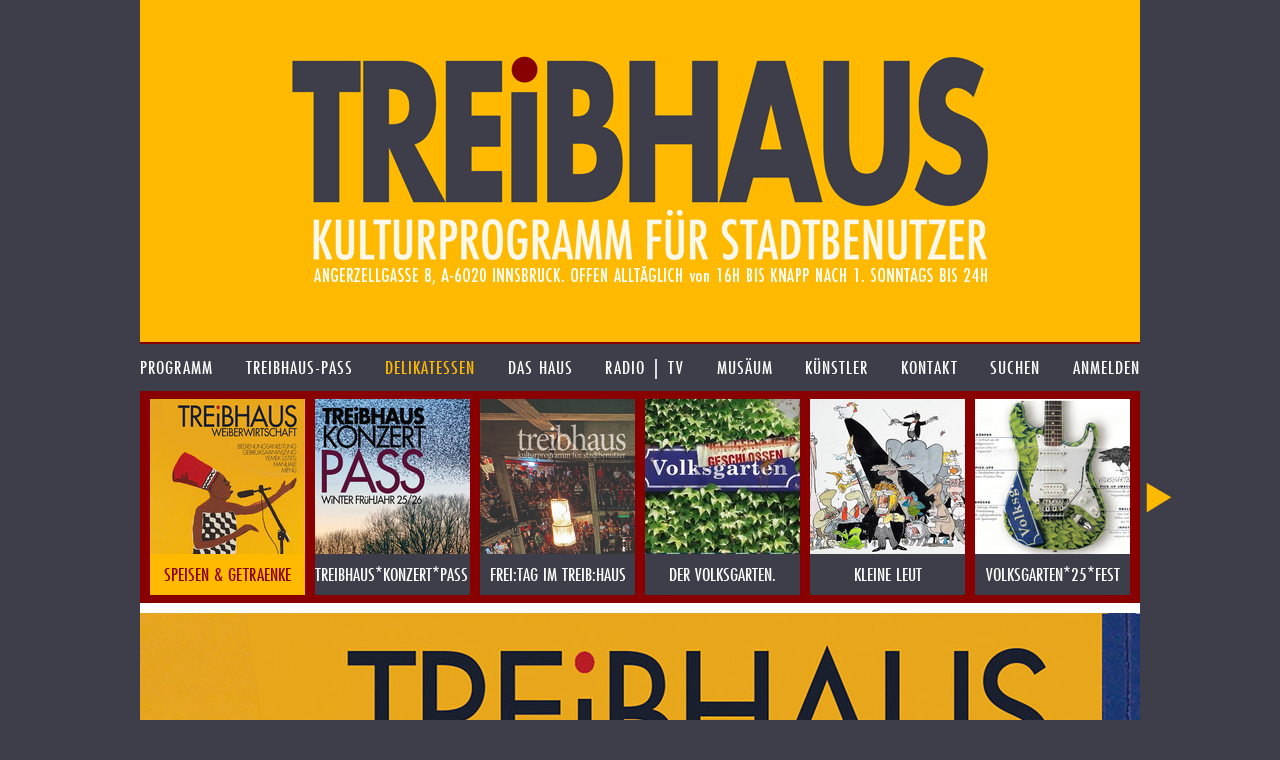

--- FILE ---
content_type: text/html; charset=UTF-8
request_url: https://www.treibhaus.at/delikatessen/speisen-getraenke
body_size: 2283
content:
<!DOCTYPE html>
<html class="no-js desktop wf-inactive" lang="de">
<head>
	<!--[if lt IE 9]>
		<![endif]-->
	<meta charset="utf-8"><meta name="viewport" content="width=1100">
	<title>SPEiSEN &amp; GETRAENKE - Treibhaus.at</title>
		<script rel="script" type="text/javascript" src="/js/vendor/jquery-3.3.3.min.js"></script>
	<script type="text/javascript" src="/js/vendor/lodash/lodash.min.js"></script>
	<script type="text/javascript" src="/js/v1.0/js.js?ts=20251209"></script>
	<link rel="stylesheet" type="text/css" href="/css/v1.0/css.css?ts=20251209">
				<script type="text/javascript">window.TH.lightbox = 2500;</script>
			<script defer src="https://stats.treibhaus.at/script.js" data-website-id="5cc29915-56fb-4309-9a2c-36b9c0e5504c"></script>
</head>
<body class="">
<a href="/" class="homelink"><header role="banner" style="background-image: url('/images/v1.0/banner0223.png');">
	<h1>treibhaus</h1>
	<h2>Kulturprogramm für Stadtbenützer</h2>
	<h3>Spielplatz am Volksgarten. Angerzellgasse 8, 6020 Innsbruck. Geöffnet alltäglich von 16:00 bis Sperrstund ist.</h3>
</header></a>

<nav class="main new"><ul class=""><li id="1" class="first-child menu-programm"><a href="/programm" class=""><span>Programm</span></a></li><li id="2" class=" menu-treibhaus-pass"><a href="/treibhaus-pass" class=""><span>treibhaus-pass</span></a></li><li id="3" class=" menu-delikatessen"><a href="/delikatessen/speisen-getraenke" class="current-page active"><span>Delikatessen</span></a></li><li id="4" class=" menu-das-haus"><a href="/das-haus/treibhaus" class=""><span>Das Haus</span></a></li><li id="5" class=" menu-radio"><a href="/radio" class=""><span>Radio | TV</span></a></li><li id="6" class=" menu-musaeum"><a href="/musaeum/plakate-bittedanke" class=""><span>Musäum</span></a></li><li id="7" class=" menu-kuenstler"><a href="/kuenstler" class=""><span>Künstler</span></a></li><li id="8" class=" menu-kontakt"><a href="/kontakt" class=""><span>Kontakt</span></a></li><li id="9" class="menu-search"><a href="/suche" class=""><span>Suchen</span></a></li><li id="10" class="last-child menu-anmelden"><a href="/kundenbereich/uebersicht" class=""><span>Anmelden</span></a></li></ul></nav>

		<div class="image-nav-container"><div class="image-nav-visible"><ul class="image-nav" id="page-nav"><li class="active"><a href="https://www.treibhaus.at/delikatessen/speisen-getraenke"><img src="/uploads/assets/2025/10/155x155/68dd6f8cd71b5_titel_top.jpg"><div class="name">SPEiSEN &amp; GETRAENKE</div></a></li><li class=""><a href="https://www.treibhaus.at/delikatessen/treibhauskonzertpass-edition-winterfruehjahr-26-26"><img src="/uploads/assets/2025/11/155x155/mini_top.jpg"><div class="name">TREiBHAUS*KONZERT*PASS - EDITiON WiNTER*FRüHJAHR &#039;26/26</div></a></li><li class=""><a href="https://www.treibhaus.at/delikatessen/freitag-im-treibhaus"><img src="/uploads/assets/2025/11/155x155/691ae68c38a32_Seite1_top.jpg"><div class="name">FREI:TAG im TREiB:HAUS</div></a></li><li class=""><a href="https://www.treibhaus.at/delikatessen/der-volksgarten"><img src="/uploads/assets/2025/04/155x155/680e1d4a20f19_volksgarten_nc_top.jpg"><div class="name">DER VOLKSGARTEN.</div></a></li><li class=""><a href="https://www.treibhaus.at/delikatessen/kleine-leut"><img src="/uploads/assets/2025/12/155x155/Volker_Kriegel_Illustration_aus_Der_Karneval_der_Tiere-c-Ev_Kriegel_top.jpg"><div class="name">KLEINE LEUT</div></a></li><li class=""><a href="https://www.treibhaus.at/delikatessen/volksgarten25fest"><img src="/uploads/assets/2025/04/155x155/volksgartengitarre_2_FEST-MINI_top.jpg"><div class="name">VOLKSGARTEN*25*FEST</div></a></li><li class=""><a href="https://www.treibhaus.at/delikatessen/fernweh-sommer25"><img src="/uploads/assets/2025/04/155x155/fernweh_2025_klein_top.jpg"><div class="name">FERNWEH *SOMMER*25</div></a></li><li class=""><a href="https://www.treibhaus.at/delikatessen/es-war-einmal-fumoir"><img src="/uploads/assets/2015/06/155x155/359075_web_top.jpg"><div class="name">es war einmal: FUMOIR.</div></a></li><li class=""><a href="https://www.treibhaus.at/delikatessen/open-air-kino-zeughaus"><img src="/uploads/assets/2019/07/155x155/kinibildl_top.jpg"><div class="name">OPEN AIR KINO ZEUGHAUS</div></a></li></ul></div></div>

	<div class="content-row">
		<aside>
					</aside>
		<div class="content">
			<p><img class="full-width" id="asset-20530" src="/uploads/assets/2025/10/1000x0/68dd6f8cd71b5_titel_nc.jpg" /><br />
<img class="full-width" id="asset-20528" src="/uploads/assets/2025/10/1000x0/1antipasti_nc.jpg" /><img class="full-width" id="asset-20527" src="/uploads/assets/2025/10/1000x0/2_pizze_nc.jpg" /><img class="full-width" id="asset-20526" src="/uploads/assets/2025/10/1000x0/3_quatro_nc.jpg" /><img class="full-width" id="asset-20525" src="/uploads/assets/2025/10/1000x0/4_kaffee_nc.jpg" /><img class="full-width" id="asset-20524" src="/uploads/assets/2025/10/1000x0/68dd6d3ddc7b0_5_bier_nc.jpg" /><br />
<img class="full-width" id="asset-19623" src="/uploads/assets/2024/10/1000x0/screenshot_1314_nc.jpg" /><br />
<img class="full-width" id="asset-18805" src="/uploads/assets/2023/10/1000x0/flora-unglücksraben-_nc.jpg" /></p>

<p><img class="full-width" id="asset-20522" src="/uploads/assets/2025/10/1000x0/6-prost_nc.jpg" /></p>
		</div>
	</div>

	
	
<footer>
	<p>
		<img src="/images/v1.0/footer0223.png" alt="Kultureller Nahversorger. Überlebensmittel für die Seele. Herberge für Genüsse und Laster">
	</p>
	<ul class="footer-options">
	<li><a href="https://www.treibhaus.at/musaeum/drucksache">PRINTPROGRAMM etc. DOWNLOADEN</a></li><li><a href="https://www.treibhaus.at/programm.ics">Programm im Kalender speichern</a></li><li><a href="https://www.treibhaus.at/anmelden/newsletter">Newsletter abonnieren</a></li>	</ul>
</footer>

<script>
	(function(d) {
		var config = {
			    kitId: 'sbz8mre',
			    scriptTimeout: 3000,
			    async: true
		    },
		    h=d.documentElement,t=setTimeout(function(){h.className=h.className.replace(/\bwf-loading\b/g,"")+" wf-inactive";},config.scriptTimeout),tk=d.createElement("script"),f=false,s=d.getElementsByTagName("script")[0],a;h.className+=" wf-loading";tk.src='https://use.typekit.net/'+config.kitId+'.js';tk.async=true;tk.onload=tk.onreadystatechange=function(){a=this.readyState;if(f||a&&a!="complete"&&a!="loaded")return;f=true;clearTimeout(t);try{Typekit.load(config)}catch(e){}};s.parentNode.insertBefore(tk,s)
	})(document);
</script>

</body>
</html>
